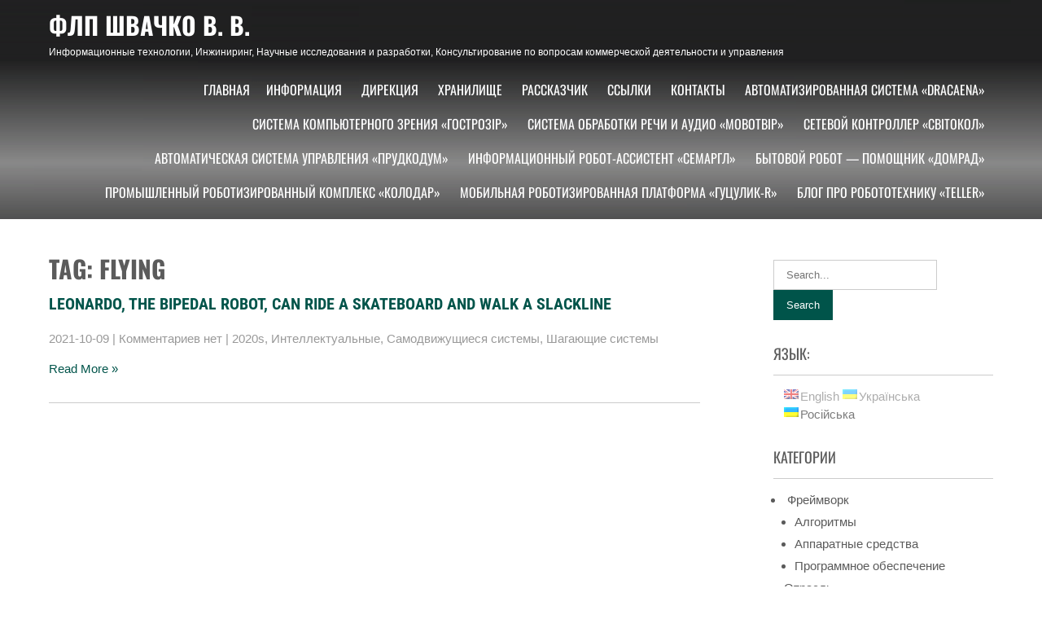

--- FILE ---
content_type: text/html; charset=UTF-8
request_url: https://shvachko.net/?tag=flying&lang=ru
body_size: 47144
content:
 <!DOCTYPE html>
<html lang="ru-RU">
<head>
<meta charset="UTF-8">
<meta name="SKYPE_TOOLBAR" content="SKYPE_TOOLBAR_PARSER_COMPATIBLE">
<meta name="viewport" content="width=device-width">
<link rel="profile" href="https://gmpg.org/xfn/11">
<link rel="pingback" href="https://shvachko.net/xmlrpc.php">
<title>Flying &#8212; ФЛП Швачко В. В.</title>
<meta name='robots' content='max-image-preview:large' />
<link rel="alternate" type="application/rss+xml" title="ФЛП Швачко В. В. &raquo; Лента" href="https://shvachko.net/?feed=rss2&#038;lang=ru" />
<link rel="alternate" type="application/rss+xml" title="ФЛП Швачко В. В. &raquo; Лента комментариев" href="https://shvachko.net/?feed=comments-rss2&#038;lang=ru" />
<link rel="alternate" type="application/rss+xml" title="ФЛП Швачко В. В. &raquo; Лента метки Flying" href="https://shvachko.net/?feed=rss2&#038;tag=flying&#038;lang=ru" />
<style id='wp-img-auto-sizes-contain-inline-css'>
img:is([sizes=auto i],[sizes^="auto," i]){contain-intrinsic-size:3000px 1500px}
/*# sourceURL=wp-img-auto-sizes-contain-inline-css */
</style>
<style id='wp-emoji-styles-inline-css'>

	img.wp-smiley, img.emoji {
		display: inline !important;
		border: none !important;
		box-shadow: none !important;
		height: 1em !important;
		width: 1em !important;
		margin: 0 0.07em !important;
		vertical-align: -0.1em !important;
		background: none !important;
		padding: 0 !important;
	}
/*# sourceURL=wp-emoji-styles-inline-css */
</style>
<style id='wp-block-library-inline-css'>
:root{--wp-block-synced-color:#7a00df;--wp-block-synced-color--rgb:122,0,223;--wp-bound-block-color:var(--wp-block-synced-color);--wp-editor-canvas-background:#ddd;--wp-admin-theme-color:#007cba;--wp-admin-theme-color--rgb:0,124,186;--wp-admin-theme-color-darker-10:#006ba1;--wp-admin-theme-color-darker-10--rgb:0,107,160.5;--wp-admin-theme-color-darker-20:#005a87;--wp-admin-theme-color-darker-20--rgb:0,90,135;--wp-admin-border-width-focus:2px}@media (min-resolution:192dpi){:root{--wp-admin-border-width-focus:1.5px}}.wp-element-button{cursor:pointer}:root .has-very-light-gray-background-color{background-color:#eee}:root .has-very-dark-gray-background-color{background-color:#313131}:root .has-very-light-gray-color{color:#eee}:root .has-very-dark-gray-color{color:#313131}:root .has-vivid-green-cyan-to-vivid-cyan-blue-gradient-background{background:linear-gradient(135deg,#00d084,#0693e3)}:root .has-purple-crush-gradient-background{background:linear-gradient(135deg,#34e2e4,#4721fb 50%,#ab1dfe)}:root .has-hazy-dawn-gradient-background{background:linear-gradient(135deg,#faaca8,#dad0ec)}:root .has-subdued-olive-gradient-background{background:linear-gradient(135deg,#fafae1,#67a671)}:root .has-atomic-cream-gradient-background{background:linear-gradient(135deg,#fdd79a,#004a59)}:root .has-nightshade-gradient-background{background:linear-gradient(135deg,#330968,#31cdcf)}:root .has-midnight-gradient-background{background:linear-gradient(135deg,#020381,#2874fc)}:root{--wp--preset--font-size--normal:16px;--wp--preset--font-size--huge:42px}.has-regular-font-size{font-size:1em}.has-larger-font-size{font-size:2.625em}.has-normal-font-size{font-size:var(--wp--preset--font-size--normal)}.has-huge-font-size{font-size:var(--wp--preset--font-size--huge)}.has-text-align-center{text-align:center}.has-text-align-left{text-align:left}.has-text-align-right{text-align:right}.has-fit-text{white-space:nowrap!important}#end-resizable-editor-section{display:none}.aligncenter{clear:both}.items-justified-left{justify-content:flex-start}.items-justified-center{justify-content:center}.items-justified-right{justify-content:flex-end}.items-justified-space-between{justify-content:space-between}.screen-reader-text{border:0;clip-path:inset(50%);height:1px;margin:-1px;overflow:hidden;padding:0;position:absolute;width:1px;word-wrap:normal!important}.screen-reader-text:focus{background-color:#ddd;clip-path:none;color:#444;display:block;font-size:1em;height:auto;left:5px;line-height:normal;padding:15px 23px 14px;text-decoration:none;top:5px;width:auto;z-index:100000}html :where(.has-border-color){border-style:solid}html :where([style*=border-top-color]){border-top-style:solid}html :where([style*=border-right-color]){border-right-style:solid}html :where([style*=border-bottom-color]){border-bottom-style:solid}html :where([style*=border-left-color]){border-left-style:solid}html :where([style*=border-width]){border-style:solid}html :where([style*=border-top-width]){border-top-style:solid}html :where([style*=border-right-width]){border-right-style:solid}html :where([style*=border-bottom-width]){border-bottom-style:solid}html :where([style*=border-left-width]){border-left-style:solid}html :where(img[class*=wp-image-]){height:auto;max-width:100%}:where(figure){margin:0 0 1em}html :where(.is-position-sticky){--wp-admin--admin-bar--position-offset:var(--wp-admin--admin-bar--height,0px)}@media screen and (max-width:600px){html :where(.is-position-sticky){--wp-admin--admin-bar--position-offset:0px}}

/*# sourceURL=wp-block-library-inline-css */
</style><style id='global-styles-inline-css'>
:root{--wp--preset--aspect-ratio--square: 1;--wp--preset--aspect-ratio--4-3: 4/3;--wp--preset--aspect-ratio--3-4: 3/4;--wp--preset--aspect-ratio--3-2: 3/2;--wp--preset--aspect-ratio--2-3: 2/3;--wp--preset--aspect-ratio--16-9: 16/9;--wp--preset--aspect-ratio--9-16: 9/16;--wp--preset--color--black: #000000;--wp--preset--color--cyan-bluish-gray: #abb8c3;--wp--preset--color--white: #ffffff;--wp--preset--color--pale-pink: #f78da7;--wp--preset--color--vivid-red: #cf2e2e;--wp--preset--color--luminous-vivid-orange: #ff6900;--wp--preset--color--luminous-vivid-amber: #fcb900;--wp--preset--color--light-green-cyan: #7bdcb5;--wp--preset--color--vivid-green-cyan: #00d084;--wp--preset--color--pale-cyan-blue: #8ed1fc;--wp--preset--color--vivid-cyan-blue: #0693e3;--wp--preset--color--vivid-purple: #9b51e0;--wp--preset--gradient--vivid-cyan-blue-to-vivid-purple: linear-gradient(135deg,rgb(6,147,227) 0%,rgb(155,81,224) 100%);--wp--preset--gradient--light-green-cyan-to-vivid-green-cyan: linear-gradient(135deg,rgb(122,220,180) 0%,rgb(0,208,130) 100%);--wp--preset--gradient--luminous-vivid-amber-to-luminous-vivid-orange: linear-gradient(135deg,rgb(252,185,0) 0%,rgb(255,105,0) 100%);--wp--preset--gradient--luminous-vivid-orange-to-vivid-red: linear-gradient(135deg,rgb(255,105,0) 0%,rgb(207,46,46) 100%);--wp--preset--gradient--very-light-gray-to-cyan-bluish-gray: linear-gradient(135deg,rgb(238,238,238) 0%,rgb(169,184,195) 100%);--wp--preset--gradient--cool-to-warm-spectrum: linear-gradient(135deg,rgb(74,234,220) 0%,rgb(151,120,209) 20%,rgb(207,42,186) 40%,rgb(238,44,130) 60%,rgb(251,105,98) 80%,rgb(254,248,76) 100%);--wp--preset--gradient--blush-light-purple: linear-gradient(135deg,rgb(255,206,236) 0%,rgb(152,150,240) 100%);--wp--preset--gradient--blush-bordeaux: linear-gradient(135deg,rgb(254,205,165) 0%,rgb(254,45,45) 50%,rgb(107,0,62) 100%);--wp--preset--gradient--luminous-dusk: linear-gradient(135deg,rgb(255,203,112) 0%,rgb(199,81,192) 50%,rgb(65,88,208) 100%);--wp--preset--gradient--pale-ocean: linear-gradient(135deg,rgb(255,245,203) 0%,rgb(182,227,212) 50%,rgb(51,167,181) 100%);--wp--preset--gradient--electric-grass: linear-gradient(135deg,rgb(202,248,128) 0%,rgb(113,206,126) 100%);--wp--preset--gradient--midnight: linear-gradient(135deg,rgb(2,3,129) 0%,rgb(40,116,252) 100%);--wp--preset--font-size--small: 13px;--wp--preset--font-size--medium: 20px;--wp--preset--font-size--large: 36px;--wp--preset--font-size--x-large: 42px;--wp--preset--spacing--20: 0.44rem;--wp--preset--spacing--30: 0.67rem;--wp--preset--spacing--40: 1rem;--wp--preset--spacing--50: 1.5rem;--wp--preset--spacing--60: 2.25rem;--wp--preset--spacing--70: 3.38rem;--wp--preset--spacing--80: 5.06rem;--wp--preset--shadow--natural: 6px 6px 9px rgba(0, 0, 0, 0.2);--wp--preset--shadow--deep: 12px 12px 50px rgba(0, 0, 0, 0.4);--wp--preset--shadow--sharp: 6px 6px 0px rgba(0, 0, 0, 0.2);--wp--preset--shadow--outlined: 6px 6px 0px -3px rgb(255, 255, 255), 6px 6px rgb(0, 0, 0);--wp--preset--shadow--crisp: 6px 6px 0px rgb(0, 0, 0);}:where(.is-layout-flex){gap: 0.5em;}:where(.is-layout-grid){gap: 0.5em;}body .is-layout-flex{display: flex;}.is-layout-flex{flex-wrap: wrap;align-items: center;}.is-layout-flex > :is(*, div){margin: 0;}body .is-layout-grid{display: grid;}.is-layout-grid > :is(*, div){margin: 0;}:where(.wp-block-columns.is-layout-flex){gap: 2em;}:where(.wp-block-columns.is-layout-grid){gap: 2em;}:where(.wp-block-post-template.is-layout-flex){gap: 1.25em;}:where(.wp-block-post-template.is-layout-grid){gap: 1.25em;}.has-black-color{color: var(--wp--preset--color--black) !important;}.has-cyan-bluish-gray-color{color: var(--wp--preset--color--cyan-bluish-gray) !important;}.has-white-color{color: var(--wp--preset--color--white) !important;}.has-pale-pink-color{color: var(--wp--preset--color--pale-pink) !important;}.has-vivid-red-color{color: var(--wp--preset--color--vivid-red) !important;}.has-luminous-vivid-orange-color{color: var(--wp--preset--color--luminous-vivid-orange) !important;}.has-luminous-vivid-amber-color{color: var(--wp--preset--color--luminous-vivid-amber) !important;}.has-light-green-cyan-color{color: var(--wp--preset--color--light-green-cyan) !important;}.has-vivid-green-cyan-color{color: var(--wp--preset--color--vivid-green-cyan) !important;}.has-pale-cyan-blue-color{color: var(--wp--preset--color--pale-cyan-blue) !important;}.has-vivid-cyan-blue-color{color: var(--wp--preset--color--vivid-cyan-blue) !important;}.has-vivid-purple-color{color: var(--wp--preset--color--vivid-purple) !important;}.has-black-background-color{background-color: var(--wp--preset--color--black) !important;}.has-cyan-bluish-gray-background-color{background-color: var(--wp--preset--color--cyan-bluish-gray) !important;}.has-white-background-color{background-color: var(--wp--preset--color--white) !important;}.has-pale-pink-background-color{background-color: var(--wp--preset--color--pale-pink) !important;}.has-vivid-red-background-color{background-color: var(--wp--preset--color--vivid-red) !important;}.has-luminous-vivid-orange-background-color{background-color: var(--wp--preset--color--luminous-vivid-orange) !important;}.has-luminous-vivid-amber-background-color{background-color: var(--wp--preset--color--luminous-vivid-amber) !important;}.has-light-green-cyan-background-color{background-color: var(--wp--preset--color--light-green-cyan) !important;}.has-vivid-green-cyan-background-color{background-color: var(--wp--preset--color--vivid-green-cyan) !important;}.has-pale-cyan-blue-background-color{background-color: var(--wp--preset--color--pale-cyan-blue) !important;}.has-vivid-cyan-blue-background-color{background-color: var(--wp--preset--color--vivid-cyan-blue) !important;}.has-vivid-purple-background-color{background-color: var(--wp--preset--color--vivid-purple) !important;}.has-black-border-color{border-color: var(--wp--preset--color--black) !important;}.has-cyan-bluish-gray-border-color{border-color: var(--wp--preset--color--cyan-bluish-gray) !important;}.has-white-border-color{border-color: var(--wp--preset--color--white) !important;}.has-pale-pink-border-color{border-color: var(--wp--preset--color--pale-pink) !important;}.has-vivid-red-border-color{border-color: var(--wp--preset--color--vivid-red) !important;}.has-luminous-vivid-orange-border-color{border-color: var(--wp--preset--color--luminous-vivid-orange) !important;}.has-luminous-vivid-amber-border-color{border-color: var(--wp--preset--color--luminous-vivid-amber) !important;}.has-light-green-cyan-border-color{border-color: var(--wp--preset--color--light-green-cyan) !important;}.has-vivid-green-cyan-border-color{border-color: var(--wp--preset--color--vivid-green-cyan) !important;}.has-pale-cyan-blue-border-color{border-color: var(--wp--preset--color--pale-cyan-blue) !important;}.has-vivid-cyan-blue-border-color{border-color: var(--wp--preset--color--vivid-cyan-blue) !important;}.has-vivid-purple-border-color{border-color: var(--wp--preset--color--vivid-purple) !important;}.has-vivid-cyan-blue-to-vivid-purple-gradient-background{background: var(--wp--preset--gradient--vivid-cyan-blue-to-vivid-purple) !important;}.has-light-green-cyan-to-vivid-green-cyan-gradient-background{background: var(--wp--preset--gradient--light-green-cyan-to-vivid-green-cyan) !important;}.has-luminous-vivid-amber-to-luminous-vivid-orange-gradient-background{background: var(--wp--preset--gradient--luminous-vivid-amber-to-luminous-vivid-orange) !important;}.has-luminous-vivid-orange-to-vivid-red-gradient-background{background: var(--wp--preset--gradient--luminous-vivid-orange-to-vivid-red) !important;}.has-very-light-gray-to-cyan-bluish-gray-gradient-background{background: var(--wp--preset--gradient--very-light-gray-to-cyan-bluish-gray) !important;}.has-cool-to-warm-spectrum-gradient-background{background: var(--wp--preset--gradient--cool-to-warm-spectrum) !important;}.has-blush-light-purple-gradient-background{background: var(--wp--preset--gradient--blush-light-purple) !important;}.has-blush-bordeaux-gradient-background{background: var(--wp--preset--gradient--blush-bordeaux) !important;}.has-luminous-dusk-gradient-background{background: var(--wp--preset--gradient--luminous-dusk) !important;}.has-pale-ocean-gradient-background{background: var(--wp--preset--gradient--pale-ocean) !important;}.has-electric-grass-gradient-background{background: var(--wp--preset--gradient--electric-grass) !important;}.has-midnight-gradient-background{background: var(--wp--preset--gradient--midnight) !important;}.has-small-font-size{font-size: var(--wp--preset--font-size--small) !important;}.has-medium-font-size{font-size: var(--wp--preset--font-size--medium) !important;}.has-large-font-size{font-size: var(--wp--preset--font-size--large) !important;}.has-x-large-font-size{font-size: var(--wp--preset--font-size--x-large) !important;}
/*# sourceURL=global-styles-inline-css */
</style>

<style id='classic-theme-styles-inline-css'>
/*! This file is auto-generated */
.wp-block-button__link{color:#fff;background-color:#32373c;border-radius:9999px;box-shadow:none;text-decoration:none;padding:calc(.667em + 2px) calc(1.333em + 2px);font-size:1.125em}.wp-block-file__button{background:#32373c;color:#fff;text-decoration:none}
/*# sourceURL=/wp-includes/css/classic-themes.min.css */
</style>
<link rel='stylesheet' id='font-awesome-css' href='https://shvachko.net/wp-content/plugins/contact-widgets/assets/css/font-awesome.min.css?ver=4.7.0' media='all' />
<link rel='stylesheet' id='precious-lite-css' href='https://shvachko.net/wp-content/themes/precious-lite/style.css?ver=1.0' media='all' />
<link rel='stylesheet' id='fonts-css' href='https://shvachko.net/wp-content/fonts/e825b8bdd04bc861f48f2a23fdde6ab3.css?ver=1.0' media='all' />
<link rel='stylesheet' id='precious-lite-style-css' href='https://shvachko.net/wp-content/themes/precious-lite/style.css?ver=6.9' media='all' />
<link rel='stylesheet' id='precious-lite-editor-style-css' href='https://shvachko.net/wp-content/themes/precious-lite/editor-style.css?ver=6.9' media='all' />
<link rel='stylesheet' id='precious-lite-responsive-style-css' href='https://shvachko.net/wp-content/themes/precious-lite/css/theme-responsive.css?ver=6.9' media='all' />
<link rel='stylesheet' id='precious-lite-nivo-style-css' href='https://shvachko.net/wp-content/themes/precious-lite/css/nivo-slider.css?ver=6.9' media='all' />
<link rel='stylesheet' id='wpcw-css' href='https://shvachko.net/wp-content/plugins/contact-widgets/assets/css/style.min.css?ver=1.0.1' media='all' />
<script src="https://shvachko.net/wp-includes/js/jquery/jquery.min.js?ver=3.7.1" id="jquery-core-js"></script>
<script src="https://shvachko.net/wp-includes/js/jquery/jquery-migrate.min.js?ver=3.4.1" id="jquery-migrate-js"></script>
<script src="https://shvachko.net/wp-content/themes/precious-lite/js/custom.js?ver=6.9" id="precious-lite-customscripts-js"></script>
<link rel="https://api.w.org/" href="https://shvachko.net/index.php?rest_route=/" /><link rel="alternate" title="JSON" type="application/json" href="https://shvachko.net/index.php?rest_route=/wp/v2/tags/942" /><link rel="EditURI" type="application/rsd+xml" title="RSD" href="https://shvachko.net/xmlrpc.php?rsd" />
<meta name="generator" content="WordPress 6.9" />

		<!-- GA Google Analytics @ https://m0n.co/ga -->
		<script>
			(function(i,s,o,g,r,a,m){i['GoogleAnalyticsObject']=r;i[r]=i[r]||function(){
			(i[r].q=i[r].q||[]).push(arguments)},i[r].l=1*new Date();a=s.createElement(o),
			m=s.getElementsByTagName(o)[0];a.async=1;a.src=g;m.parentNode.insertBefore(a,m)
			})(window,document,'script','https://www.google-analytics.com/analytics.js','ga');
			ga('create', 'UA-40459062-1', 'auto');
			ga('send', 'pageview');
		</script>

	<style type="text/css">
.qtranxs_flag_en {background-image: url(https://shvachko.net/wp-content/plugins/qtranslate-x/flags/gb.png); background-repeat: no-repeat;}
.qtranxs_flag_ua {background-image: url(https://shvachko.net/wp-content/plugins/qtranslate-x/flags/ua.png); background-repeat: no-repeat;}
.qtranxs_flag_ru {background-image: url(https://shvachko.net/wp-content/plugins/qtranslate-x/flags/ru.png); background-repeat: no-repeat;}
</style>
<link hreflang="en" href="https://shvachko.net/?tag=flying&lang=en" rel="alternate" />
<link hreflang="ua" href="https://shvachko.net/?tag=flying&lang=ua" rel="alternate" />
<link hreflang="ru" href="https://shvachko.net/?tag=flying&lang=ru" rel="alternate" />
<link hreflang="x-default" href="https://shvachko.net/?tag=flying&lang=en" rel="alternate" />
<meta name="generator" content="qTranslate-X 3.4.6.8" />
        <style>
				.social_icons h5,
				.social_icons a,
				a, 
				.tm_client strong,
				#footer a,
				#footer ul li:hover a, 
				#footer ul li.current_page_item a,
				.postmeta a:hover,
				#sidebar ul li a:hover,
				.blog-post h3.entry-title,
				.woocommerce ul.products li.product .price{
					color:#00544a;
				}
				a.read-more, a.blog-more,
				.pagination ul li .current, 
				.pagination ul li a:hover,
				#commentform input#submit,
				input.search-submit{
					background-color:#00544a;
				}
		</style>
		<style type="text/css">
			.header{
			background-image: url(https://shvachko.net/wp-content/uploads/2017/08/vsh_wp_header.png);
			background-position: center top;
		}
		.logo h1 a { color:#fff;}
		
	</style>
	</head>

<body class="archive tag tag-flying tag-942 wp-embed-responsive wp-theme-precious-lite">
<a class="skip-link screen-reader-text" href="#sitemain">Skip to content</a>
<div class="header"  style="position:inherit;">
            		<div class="header-inner">
                    		<div class="logo">
                                        							<h1><a href="https://shvachko.net/" rel="home">ФЛП Швачко В. В.</a></h1>

											<p>Информационные технологии, Инжиниринг, Научные исследования и разработки, Консультирование по вопросам коммерческой деятельности и управления</p>
					                             </div>
                             <div class="header-widget">
                             	                             </div><!-- hedaer-widget -->
                             <div class="toggle">
                            <a class="toggleMenu" href="#">Menu</a>
                            </div>                           
                            <div class="nav">
								<div class="menu"><ul>
<li ><a href="https://shvachko.net/">Главная</a></li><li class="page_item page-item-1934"><a href="https://shvachko.net/?page_id=1934&#038;lang=ru">Информация</a></li>
<li class="page_item page-item-1946"><a href="https://shvachko.net/?page_id=1946&#038;lang=ru">Дирекция</a></li>
<li class="page_item page-item-1950 page_item_has_children"><a href="https://shvachko.net/?page_id=1950&#038;lang=ru">Хранилище</a>
<ul class='children'>
	<li class="page_item page-item-2073"><a href="https://shvachko.net/?page_id=2073&#038;lang=ru">Программное приложение &#187;Inlinko&#187;</a></li>
	<li class="page_item page-item-2095"><a href="https://shvachko.net/?page_id=2095&#038;lang=ru">Программный клиент &#187;Inmedafit&#187;</a></li>
	<li class="page_item page-item-2107"><a href="https://shvachko.net/?page_id=2107&#038;lang=ru">Сетевой клиент &#187;IPQuisEst&#187;</a></li>
	<li class="page_item page-item-2110"><a href="https://shvachko.net/?page_id=2110&#038;lang=ru">Средство просмотра &#187;S3DxfVQ&#187;</a></li>
	<li class="page_item page-item-2118"><a href="https://shvachko.net/?page_id=2118&#038;lang=ru">Программное приложение &#187;OGLeMDI&#187;</a></li>
</ul>
</li>
<li class="page_item page-item-1919 current_page_parent"><a href="https://shvachko.net/?page_id=1919&#038;lang=ru">Рассказчик</a></li>
<li class="page_item page-item-155"><a href="https://shvachko.net/?page_id=155&#038;lang=ru">Ссылки</a></li>
<li class="page_item page-item-1921"><a href="https://shvachko.net/?page_id=1921&#038;lang=ru">Контакты</a></li>
<li class="page_item page-item-2165"><a href="https://shvachko.net/?page_id=2165&#038;lang=ru">Автоматизированная система «DraCAEna»</a></li>
<li class="page_item page-item-2646"><a href="https://shvachko.net/?page_id=2646&#038;lang=ru">Система компьютерного зрения «Гострозір»</a></li>
<li class="page_item page-item-2648"><a href="https://shvachko.net/?page_id=2648&#038;lang=ru">Система обработки речи и аудио «Мовотвір»</a></li>
<li class="page_item page-item-2650"><a href="https://shvachko.net/?page_id=2650&#038;lang=ru">Сетевой контроллер «Світокол»</a></li>
<li class="page_item page-item-2652"><a href="https://shvachko.net/?page_id=2652&#038;lang=ru">Автоматическая система управления «Прудкодум»</a></li>
<li class="page_item page-item-2633"><a href="https://shvachko.net/?page_id=2633&#038;lang=ru">Информационный робот-ассистент «Семаргл»</a></li>
<li class="page_item page-item-2173"><a href="https://shvachko.net/?page_id=2173&#038;lang=ru">Бытовой робот &#8212; помощник «Домрад»</a></li>
<li class="page_item page-item-2180"><a href="https://shvachko.net/?page_id=2180&#038;lang=ru">Промышленный роботизированный комплекс «Колодар»</a></li>
<li class="page_item page-item-2182"><a href="https://shvachko.net/?page_id=2182&#038;lang=ru">Мобильная роботизированная платформа «Гуцулик-R»</a></li>
<li class="page_item page-item-2184"><a href="https://shvachko.net/?page_id=2184&#038;lang=ru">Блог про Робототехнику «Teller»</a></li>
</ul></div>
                            </div><!-- nav --><div class="clear"></div>
                    </div><!-- header-inner -->
            </div><!-- header -->


      <div class="main-container">
         
<div class="content-area">
    <div class="middle-align content_sidebar">
        <div class="site-main" id="sitemain">
			                <header class="page-header">
                    <h1 class="page-title">
                        Tag: Flying                    </h1>
                                    </header><!-- .page-header -->
				                                    <div class="blog-post-repeat">
    <article id="post-2824" class="post-2824 post type-post status-publish format-standard hentry category-2020s category-mobile-walking-intelligent category-mobile-selfpropelleds category-mobile-walkings tag-automation tag-balance tag-bipedal-robot tag-caltech tag-cast tag-center-for-autonomous-systems-and-technologies tag-control tag-drone tag-flying tag-leo tag-leonardo tag-multi-joint-leg tag-propeller-based-thruster tag-walking">
        <header class="entry-header">
            <h2 class="entry-title"><a href="https://shvachko.net/?p=2824&#038;lang=ru" rel="bookmark">LEONARDO, the Bipedal Robot, Can Ride a Skateboard and Walk a Slackline</a></h2>
                            <div class="postmeta">
                    <div class="post-date">2021-10-09</div><!-- post-date -->
                    <div class="post-comment"> | <a href="https://shvachko.net/?p=2824&#038;lang=ru#respond">Комментариев нет</a></div>
                    <div class="post-categories"> | <a href="https://shvachko.net/?cat=886&#038;lang=ru" rel="category">2020s</a>, <a href="https://shvachko.net/?cat=58&#038;lang=ru" rel="category">Интеллектуальные</a>, <a href="https://shvachko.net/?cat=50&#038;lang=ru" rel="category">Самодвижущиеся системы</a>, <a href="https://shvachko.net/?cat=51&#038;lang=ru" rel="category">Шагающие системы</a></div>
                    <div class="clear"></div>
                </div><!-- postmeta -->
            	        	            <div class="post-thumb">	                    </div><!-- post-thumb -->
        </header><!-- .entry-header -->
    
                    <div class="entry-summary">
                                <p class="read-more"><a href="https://shvachko.net/?p=2824&#038;lang=ru">Read More &raquo;</a></p>
            </div><!-- .entry-summary -->
            
        <footer class="entry-meta" style="display:none;">
                                            <span class="cat-links">
                    Posted in <a href="https://shvachko.net/?cat=886&#038;lang=ru" rel="category">2020s</a>, <a href="https://shvachko.net/?cat=58&#038;lang=ru" rel="category">Интеллектуальные</a>, <a href="https://shvachko.net/?cat=50&#038;lang=ru" rel="category">Самодвижущиеся системы</a>, <a href="https://shvachko.net/?cat=51&#038;lang=ru" rel="category">Шагающие системы</a>                </span>
                    
                                <span class="tags-links">
                    Tagged <a href="https://shvachko.net/?tag=automation&#038;lang=ru" rel="tag">Automation</a>, <a href="https://shvachko.net/?tag=balance&#038;lang=ru" rel="tag">Balance</a>, <a href="https://shvachko.net/?tag=bipedal-robot&#038;lang=ru" rel="tag">Bipedal robot</a>, <a href="https://shvachko.net/?tag=caltech&#038;lang=ru" rel="tag">Caltech</a>, <a href="https://shvachko.net/?tag=cast&#038;lang=ru" rel="tag">CAST</a>, <a href="https://shvachko.net/?tag=center-for-autonomous-systems-and-technologies&#038;lang=ru" rel="tag">Center for Autonomous Systems and Technologies</a>, <a href="https://shvachko.net/?tag=control&#038;lang=ru" rel="tag">Control</a>, <a href="https://shvachko.net/?tag=drone&#038;lang=ru" rel="tag">Drone</a>, <a href="https://shvachko.net/?tag=flying&#038;lang=ru" rel="tag">Flying</a>, <a href="https://shvachko.net/?tag=leo&#038;lang=ru" rel="tag">LEO</a>, <a href="https://shvachko.net/?tag=leonardo&#038;lang=ru" rel="tag">LEONARDO</a>, <a href="https://shvachko.net/?tag=multi-joint-leg&#038;lang=ru" rel="tag">Multi-joint leg</a>, <a href="https://shvachko.net/?tag=propeller-based-thruster&#038;lang=ru" rel="tag">Propeller-based thruster</a>, <a href="https://shvachko.net/?tag=walking&#038;lang=ru" rel="tag">Walking</a>                </span>
                                
                        <span class="comments-link"><a href="https://shvachko.net/?p=2824&#038;lang=ru#respond">Leave a comment</a></span>
                
                    </footer><!-- .entry-meta -->
    </article><!-- #post-## -->
    <div class="spacer20"></div>
</div><!-- blog-post-repeat -->                                                    </div>
        <div id="sidebar">
    
    <aside id="search-3" class="widget widget_search"><form role="search" method="get" class="search-form" action="https://shvachko.net/">
	<label>
		<input type="search" class="search-field" placeholder="Search..." value="" name="s">
	</label>
	<input type="submit" class="search-submit" value="Search">
</form>
</aside><style type="text/css">
.qtranxs_widget ul { margin: 0; }
.qtranxs_widget ul li
{
display: inline; /* horizontal list, use "list-item" or other appropriate value for vertical list */
list-style-type: none; /* use "initial" or other to enable bullets */
margin: 0 5px 0 0; /* adjust spacing between items */
opacity: 0.5;
-o-transition: 1s ease opacity;
-moz-transition: 1s ease opacity;
-webkit-transition: 1s ease opacity;
transition: 1s ease opacity;
}
/* .qtranxs_widget ul li span { margin: 0 5px 0 0; } */ /* other way to control spacing */
.qtranxs_widget ul li.active { opacity: 0.8; }
.qtranxs_widget ul li:hover { opacity: 1; }
.qtranxs_widget img { box-shadow: none; vertical-align: middle; display: initial; }
.qtranxs_flag { height:12px; width:18px; display:block; }
.qtranxs_flag_and_text { padding-left:20px; }
.qtranxs_flag span { display:none; }
</style>
<aside id="qtranslate-4" class="widget qtranxs_widget"><h3 class="widget-title">Язык:</h3>
<ul class="language-chooser language-chooser-both qtranxs_language_chooser" id="qtranslate-4-chooser">
<li><a href="https://shvachko.net/?tag=flying&lang=en" class="qtranxs_flag_en qtranxs_flag_and_text" title="English (en)"><span>English</span></a></li>
<li><a href="https://shvachko.net/?tag=flying&lang=ua" class="qtranxs_flag_ua qtranxs_flag_and_text" title="Українська (ua)"><span>Українська</span></a></li>
<li class="active"><a href="https://shvachko.net/?tag=flying&lang=ru" class="qtranxs_flag_ru qtranxs_flag_and_text" title="Російська (ru)"><span>Російська</span></a></li>
</ul><div class="qtranxs_widget_end"></div>
</aside><aside id="categories-3" class="widget widget_categories"><h3 class="widget-title">Категории</h3><nav aria-label="Категории">
			<ul>
					<li class="cat-item cat-item-4"><a href="https://shvachko.net/?cat=4&#038;lang=ru"> Фреймворк</a>
<ul class='children'>
	<li class="cat-item cat-item-5"><a href="https://shvachko.net/?cat=5&#038;lang=ru">Алгоритмы</a>
</li>
	<li class="cat-item cat-item-8"><a href="https://shvachko.net/?cat=8&#038;lang=ru">Аппаратные средства</a>
</li>
	<li class="cat-item cat-item-17"><a href="https://shvachko.net/?cat=17&#038;lang=ru">Программное обеспечение</a>
</li>
</ul>
</li>
	<li class="cat-item cat-item-6"><a href="https://shvachko.net/?cat=6&#038;lang=ru">Отрасль</a>
<ul class='children'>
	<li class="cat-item cat-item-39"><a href="https://shvachko.net/?cat=39&#038;lang=ru">Реклама</a>
</li>
	<li class="cat-item cat-item-40"><a href="https://shvachko.net/?cat=40&#038;lang=ru">Сельское хозяйство</a>
</li>
	<li class="cat-item cat-item-41"><a href="https://shvachko.net/?cat=41&#038;lang=ru">Искусство</a>
</li>
	<li class="cat-item cat-item-42"><a href="https://shvachko.net/?cat=42&#038;lang=ru">Космонавтика</a>
</li>
	<li class="cat-item cat-item-43"><a href="https://shvachko.net/?cat=43&#038;lang=ru">Авиация</a>
</li>
	<li class="cat-item cat-item-44"><a href="https://shvachko.net/?cat=44&#038;lang=ru">Сфера развлечений</a>
</li>
	<li class="cat-item cat-item-7"><a href="https://shvachko.net/?cat=7&#038;lang=ru">Наземный транспорт</a>
</li>
	<li class="cat-item cat-item-9"><a href="https://shvachko.net/?cat=9&#038;lang=ru">Домашнее хозяйство</a>
</li>
	<li class="cat-item cat-item-10"><a href="https://shvachko.net/?cat=10&#038;lang=ru">Промышленность</a>
</li>
	<li class="cat-item cat-item-11"><a href="https://shvachko.net/?cat=11&#038;lang=ru">Медицина</a>
</li>
	<li class="cat-item cat-item-12"><a href="https://shvachko.net/?cat=12&#038;lang=ru">Военное дело</a>
</li>
	<li class="cat-item cat-item-13"><a href="https://shvachko.net/?cat=13&#038;lang=ru">Разведка</a>
</li>
	<li class="cat-item cat-item-14"><a href="https://shvachko.net/?cat=14&#038;lang=ru">Спасательные работы</a>
</li>
	<li class="cat-item cat-item-15"><a href="https://shvachko.net/?cat=15&#038;lang=ru">Научные исследования</a>
</li>
	<li class="cat-item cat-item-16"><a href="https://shvachko.net/?cat=16&#038;lang=ru">Судоходство</a>
</li>
	<li class="cat-item cat-item-18"><a href="https://shvachko.net/?cat=18&#038;lang=ru">Подводное судоходство</a>
</li>
</ul>
</li>
	<li class="cat-item cat-item-19"><a href="https://shvachko.net/?cat=19&#038;lang=ru">Тип</a>
<ul class='children'>
	<li class="cat-item cat-item-45"><a href="https://shvachko.net/?cat=45&#038;lang=ru">Информационные роботы</a>
</li>
	<li class="cat-item cat-item-46"><a href="https://shvachko.net/?cat=46&#038;lang=ru">Манипуляционные роботы</a>
	<ul class='children'>
	<li class="cat-item cat-item-53"><a href="https://shvachko.net/?cat=53&#038;lang=ru">Автоматические</a>
		<ul class='children'>
	<li class="cat-item cat-item-64"><a href="https://shvachko.net/?cat=64&#038;lang=ru">Адаптивные</a>
</li>
	<li class="cat-item cat-item-61"><a href="https://shvachko.net/?cat=61&#038;lang=ru">Программные</a>
</li>
		</ul>
</li>
	<li class="cat-item cat-item-60"><a href="https://shvachko.net/?cat=60&#038;lang=ru">Интерактивные</a>
</li>
	</ul>
</li>
	<li class="cat-item cat-item-47"><a href="https://shvachko.net/?cat=47&#038;lang=ru">Мобильные роботы</a>
	<ul class='children'>
	<li class="cat-item cat-item-56"><a href="https://shvachko.net/?cat=56&#038;lang=ru">Экзоскелетоны</a>
</li>
	<li class="cat-item cat-item-50"><a href="https://shvachko.net/?cat=50&#038;lang=ru">Самодвижущиеся системы</a>
		<ul class='children'>
	<li class="cat-item cat-item-52"><a href="https://shvachko.net/?cat=52&#038;lang=ru">Адаптивные</a>
</li>
	<li class="cat-item cat-item-59"><a href="https://shvachko.net/?cat=59&#038;lang=ru">Интеллектуальные</a>
</li>
	<li class="cat-item cat-item-62"><a href="https://shvachko.net/?cat=62&#038;lang=ru">Программные</a>
</li>
		</ul>
</li>
	<li class="cat-item cat-item-51"><a href="https://shvachko.net/?cat=51&#038;lang=ru">Шагающие системы</a>
		<ul class='children'>
	<li class="cat-item cat-item-54"><a href="https://shvachko.net/?cat=54&#038;lang=ru">Автоматические</a>
</li>
	<li class="cat-item cat-item-58"><a href="https://shvachko.net/?cat=58&#038;lang=ru">Интеллектуальные</a>
</li>
	<li class="cat-item cat-item-63"><a href="https://shvachko.net/?cat=63&#038;lang=ru">Полуавтоматические</a>
</li>
		</ul>
</li>
	</ul>
</li>
	<li class="cat-item cat-item-48"><a href="https://shvachko.net/?cat=48&#038;lang=ru">Мобильно-манипуляционные роботы</a>
</li>
	<li class="cat-item cat-item-49"><a href="https://shvachko.net/?cat=49&#038;lang=ru">Иные комплексные роботы</a>
</li>
</ul>
</li>
	<li class="cat-item cat-item-21"><a href="https://shvachko.net/?cat=21&#038;lang=ru">Год</a>
<ul class='children'>
	<li class="cat-item cat-item-22"><a href="https://shvachko.net/?cat=22&#038;lang=ru">0050-е</a>
</li>
	<li class="cat-item cat-item-23"><a href="https://shvachko.net/?cat=23&#038;lang=ru">0060-е</a>
</li>
	<li class="cat-item cat-item-24"><a href="https://shvachko.net/?cat=24&#038;lang=ru">0070-е</a>
</li>
	<li class="cat-item cat-item-25"><a href="https://shvachko.net/?cat=25&#038;lang=ru">1760-е</a>
</li>
	<li class="cat-item cat-item-26"><a href="https://shvachko.net/?cat=26&#038;lang=ru">1770-е</a>
</li>
	<li class="cat-item cat-item-27"><a href="https://shvachko.net/?cat=27&#038;lang=ru">1890-е</a>
</li>
	<li class="cat-item cat-item-28"><a href="https://shvachko.net/?cat=28&#038;lang=ru">1910-е</a>
</li>
	<li class="cat-item cat-item-29"><a href="https://shvachko.net/?cat=29&#038;lang=ru">1920-е</a>
</li>
	<li class="cat-item cat-item-30"><a href="https://shvachko.net/?cat=30&#038;lang=ru">1930-е</a>
</li>
	<li class="cat-item cat-item-31"><a href="https://shvachko.net/?cat=31&#038;lang=ru">1940-е</a>
</li>
	<li class="cat-item cat-item-32"><a href="https://shvachko.net/?cat=32&#038;lang=ru">1950-е</a>
</li>
	<li class="cat-item cat-item-33"><a href="https://shvachko.net/?cat=33&#038;lang=ru">1960-е</a>
</li>
	<li class="cat-item cat-item-34"><a href="https://shvachko.net/?cat=34&#038;lang=ru">1970-е</a>
</li>
	<li class="cat-item cat-item-35"><a href="https://shvachko.net/?cat=35&#038;lang=ru">1980-е</a>
</li>
	<li class="cat-item cat-item-36"><a href="https://shvachko.net/?cat=36&#038;lang=ru">1990-е</a>
</li>
	<li class="cat-item cat-item-37"><a href="https://shvachko.net/?cat=37&#038;lang=ru">2000-е</a>
</li>
	<li class="cat-item cat-item-38"><a href="https://shvachko.net/?cat=38&#038;lang=ru">2010-е</a>
</li>
	<li class="cat-item cat-item-886"><a href="https://shvachko.net/?cat=886&#038;lang=ru">2020s</a>
</li>
</ul>
</li>
			</ul>

			</nav></aside><aside id="wpcw_social-3" class="widget wpcw-widgets wpcw-widget-social"><h3 class="widget-title">Социальные сети</h3><ul><li class="no-label"><a href="http://ua.linkedin.com/pub/vadym-shvachko/53/910/57a" target="_blank" title="Посетите ФЛП Швачко В. В. в LinkedIn"><span class="fa fa-2x fa-linkedin"></span></a></li><li class="no-label"><a href="http://www.facebook.com/Vadym.Shvachko" target="_blank" title="Посетите ФЛП Швачко В. В. в Facebook"><span class="fa fa-2x fa-facebook"></span></a></li><li class="no-label"><a href="http://www.xing.com/profile/Vadym_Shvachko" target="_blank" title="Посетите ФЛП Швачко В. В. в XING"><span class="fa fa-2x fa-xing"></span></a></li><li class="no-label"><a href="http://www.twitter.com/VadymShvachko" target="_blank" title="Посетите ФЛП Швачко В. В. в Twitter"><span class="fa fa-2x fa-twitter"></span></a></li><li class="no-label"><a href="https://vshvach.tumblr.com/" target="_blank" title="Посетите ФЛП Швачко В. В. в Tumblr"><span class="fa fa-2x fa-tumblr"></span></a></li><li class="no-label"><a href="skype:vshvach?chat" target="_blank" title="Посетите ФЛП Швачко В. В. в Skype"><span class="fa fa-2x fa-skype"></span></a></li></ul></aside><aside id="custom_html-4" class="widget_text widget widget_custom_html"><h3 class="widget-title">Канал YouTube</h3><div class="textwidget custom-html-widget"><a href="https://www.youtube.com/channel/UC6uaAfT1xpjnKY5SIVlXuDg" target="_blank" alt="YouTube Channel of Vadym Shvachko" title="YouTube Channel of Vadym Shvachko">
<img src="https://www.youtube.com/yts/img/favicon_32-vfl8NGn4k.png" style="border: none" /></a></div></aside><aside id="custom_html-5" class="widget_text widget widget_custom_html"><h3 class="widget-title">ResearchGate</h3><div class="textwidget custom-html-widget"><a href="https://www.researchgate.net/profile/Vadym-Shvachko" target="_blank" alt="Profile of Vadym Shvachko" title="Profile of Vadym Shvachko">
<img src="https://c5.rgstatic.net/m/4380572179316878/images/favicon/favicon.ico" style="border: none" /></a></div></aside>	
</div><!-- sidebar -->

        <div class="clear"></div>
    </div>
</div>


        <div class="copyright-wrapper">
        	<div class="inner">
                <div class="footer-menu">
                        <div class="menu"><ul>
<li ><a href="https://shvachko.net/">Главная</a></li><li class="page_item page-item-1934"><a href="https://shvachko.net/?page_id=1934&#038;lang=ru">Информация</a></li>
<li class="page_item page-item-1946"><a href="https://shvachko.net/?page_id=1946&#038;lang=ru">Дирекция</a></li>
<li class="page_item page-item-1950 page_item_has_children"><a href="https://shvachko.net/?page_id=1950&#038;lang=ru">Хранилище</a>
<ul class='children'>
	<li class="page_item page-item-2073"><a href="https://shvachko.net/?page_id=2073&#038;lang=ru">Программное приложение &#187;Inlinko&#187;</a></li>
	<li class="page_item page-item-2095"><a href="https://shvachko.net/?page_id=2095&#038;lang=ru">Программный клиент &#187;Inmedafit&#187;</a></li>
	<li class="page_item page-item-2107"><a href="https://shvachko.net/?page_id=2107&#038;lang=ru">Сетевой клиент &#187;IPQuisEst&#187;</a></li>
	<li class="page_item page-item-2110"><a href="https://shvachko.net/?page_id=2110&#038;lang=ru">Средство просмотра &#187;S3DxfVQ&#187;</a></li>
	<li class="page_item page-item-2118"><a href="https://shvachko.net/?page_id=2118&#038;lang=ru">Программное приложение &#187;OGLeMDI&#187;</a></li>
</ul>
</li>
<li class="page_item page-item-1919 current_page_parent"><a href="https://shvachko.net/?page_id=1919&#038;lang=ru">Рассказчик</a></li>
<li class="page_item page-item-155"><a href="https://shvachko.net/?page_id=155&#038;lang=ru">Ссылки</a></li>
<li class="page_item page-item-1921"><a href="https://shvachko.net/?page_id=1921&#038;lang=ru">Контакты</a></li>
<li class="page_item page-item-2165"><a href="https://shvachko.net/?page_id=2165&#038;lang=ru">Автоматизированная система «DraCAEna»</a></li>
<li class="page_item page-item-2646"><a href="https://shvachko.net/?page_id=2646&#038;lang=ru">Система компьютерного зрения «Гострозір»</a></li>
<li class="page_item page-item-2648"><a href="https://shvachko.net/?page_id=2648&#038;lang=ru">Система обработки речи и аудио «Мовотвір»</a></li>
<li class="page_item page-item-2650"><a href="https://shvachko.net/?page_id=2650&#038;lang=ru">Сетевой контроллер «Світокол»</a></li>
<li class="page_item page-item-2652"><a href="https://shvachko.net/?page_id=2652&#038;lang=ru">Автоматическая система управления «Прудкодум»</a></li>
<li class="page_item page-item-2633"><a href="https://shvachko.net/?page_id=2633&#038;lang=ru">Информационный робот-ассистент «Семаргл»</a></li>
<li class="page_item page-item-2173"><a href="https://shvachko.net/?page_id=2173&#038;lang=ru">Бытовой робот &#8212; помощник «Домрад»</a></li>
<li class="page_item page-item-2180"><a href="https://shvachko.net/?page_id=2180&#038;lang=ru">Промышленный роботизированный комплекс «Колодар»</a></li>
<li class="page_item page-item-2182"><a href="https://shvachko.net/?page_id=2182&#038;lang=ru">Мобильная роботизированная платформа «Гуцулик-R»</a></li>
<li class="page_item page-item-2184"><a href="https://shvachko.net/?page_id=2184&#038;lang=ru">Блог про Робототехнику «Teller»</a></li>
</ul></div>
               </div><!-- footer-menu -->
                <div class="copyright">
                    	<p>FOP Shvachko V. V. 2008 - 2025 | All Rights Reserved. Precious Lite theme by<a href=https://flythemes.net/ target='_blank'> Flythemes</a></p>               
                </div><!-- copyright --><div class="clear"></div>         
            </div><!-- inner -->
        </div>
    </div>
<a href="#" class="scrollToTop"></a>  
<script id="wp-emoji-settings" type="application/json">
{"baseUrl":"https://s.w.org/images/core/emoji/17.0.2/72x72/","ext":".png","svgUrl":"https://s.w.org/images/core/emoji/17.0.2/svg/","svgExt":".svg","source":{"concatemoji":"https://shvachko.net/wp-includes/js/wp-emoji-release.min.js?ver=6.9"}}
</script>
<script type="module">
/*! This file is auto-generated */
const a=JSON.parse(document.getElementById("wp-emoji-settings").textContent),o=(window._wpemojiSettings=a,"wpEmojiSettingsSupports"),s=["flag","emoji"];function i(e){try{var t={supportTests:e,timestamp:(new Date).valueOf()};sessionStorage.setItem(o,JSON.stringify(t))}catch(e){}}function c(e,t,n){e.clearRect(0,0,e.canvas.width,e.canvas.height),e.fillText(t,0,0);t=new Uint32Array(e.getImageData(0,0,e.canvas.width,e.canvas.height).data);e.clearRect(0,0,e.canvas.width,e.canvas.height),e.fillText(n,0,0);const a=new Uint32Array(e.getImageData(0,0,e.canvas.width,e.canvas.height).data);return t.every((e,t)=>e===a[t])}function p(e,t){e.clearRect(0,0,e.canvas.width,e.canvas.height),e.fillText(t,0,0);var n=e.getImageData(16,16,1,1);for(let e=0;e<n.data.length;e++)if(0!==n.data[e])return!1;return!0}function u(e,t,n,a){switch(t){case"flag":return n(e,"\ud83c\udff3\ufe0f\u200d\u26a7\ufe0f","\ud83c\udff3\ufe0f\u200b\u26a7\ufe0f")?!1:!n(e,"\ud83c\udde8\ud83c\uddf6","\ud83c\udde8\u200b\ud83c\uddf6")&&!n(e,"\ud83c\udff4\udb40\udc67\udb40\udc62\udb40\udc65\udb40\udc6e\udb40\udc67\udb40\udc7f","\ud83c\udff4\u200b\udb40\udc67\u200b\udb40\udc62\u200b\udb40\udc65\u200b\udb40\udc6e\u200b\udb40\udc67\u200b\udb40\udc7f");case"emoji":return!a(e,"\ud83e\u1fac8")}return!1}function f(e,t,n,a){let r;const o=(r="undefined"!=typeof WorkerGlobalScope&&self instanceof WorkerGlobalScope?new OffscreenCanvas(300,150):document.createElement("canvas")).getContext("2d",{willReadFrequently:!0}),s=(o.textBaseline="top",o.font="600 32px Arial",{});return e.forEach(e=>{s[e]=t(o,e,n,a)}),s}function r(e){var t=document.createElement("script");t.src=e,t.defer=!0,document.head.appendChild(t)}a.supports={everything:!0,everythingExceptFlag:!0},new Promise(t=>{let n=function(){try{var e=JSON.parse(sessionStorage.getItem(o));if("object"==typeof e&&"number"==typeof e.timestamp&&(new Date).valueOf()<e.timestamp+604800&&"object"==typeof e.supportTests)return e.supportTests}catch(e){}return null}();if(!n){if("undefined"!=typeof Worker&&"undefined"!=typeof OffscreenCanvas&&"undefined"!=typeof URL&&URL.createObjectURL&&"undefined"!=typeof Blob)try{var e="postMessage("+f.toString()+"("+[JSON.stringify(s),u.toString(),c.toString(),p.toString()].join(",")+"));",a=new Blob([e],{type:"text/javascript"});const r=new Worker(URL.createObjectURL(a),{name:"wpTestEmojiSupports"});return void(r.onmessage=e=>{i(n=e.data),r.terminate(),t(n)})}catch(e){}i(n=f(s,u,c,p))}t(n)}).then(e=>{for(const n in e)a.supports[n]=e[n],a.supports.everything=a.supports.everything&&a.supports[n],"flag"!==n&&(a.supports.everythingExceptFlag=a.supports.everythingExceptFlag&&a.supports[n]);var t;a.supports.everythingExceptFlag=a.supports.everythingExceptFlag&&!a.supports.flag,a.supports.everything||((t=a.source||{}).concatemoji?r(t.concatemoji):t.wpemoji&&t.twemoji&&(r(t.twemoji),r(t.wpemoji)))});
//# sourceURL=https://shvachko.net/wp-includes/js/wp-emoji-loader.min.js
</script>

</body>
</html>